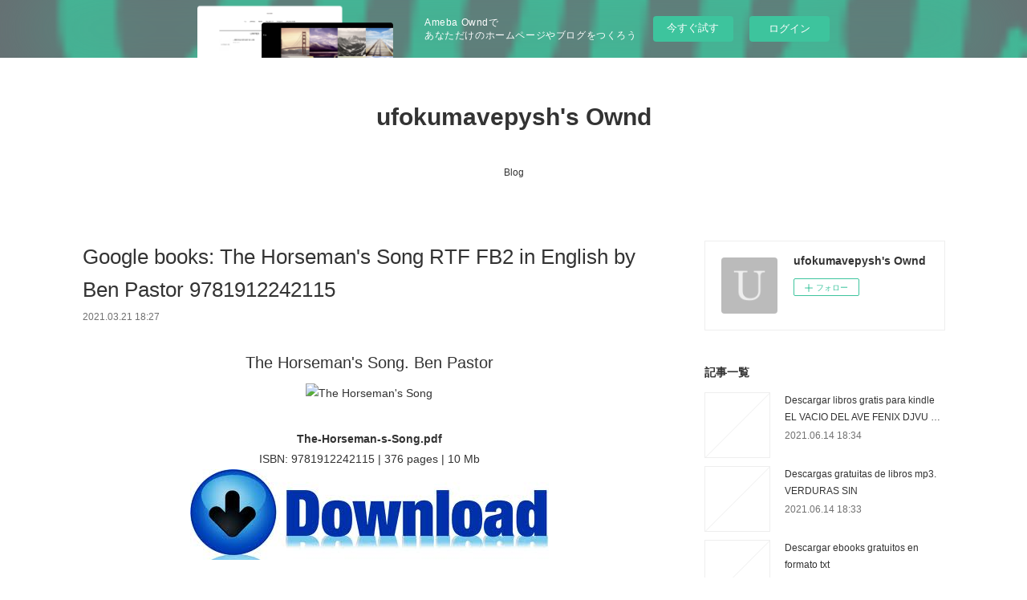

--- FILE ---
content_type: text/html; charset=utf-8
request_url: https://ufokumavepysh.themedia.jp/posts/15977477
body_size: 10970
content:
<!doctype html>

            <html lang="ja" data-reactroot=""><head><meta charSet="UTF-8"/><meta http-equiv="X-UA-Compatible" content="IE=edge"/><meta name="viewport" content="width=device-width,user-scalable=no,initial-scale=1.0,minimum-scale=1.0,maximum-scale=1.0"/><title data-react-helmet="true">Google books: The Horseman&#x27;s Song RTF FB2 in English by Ben Pastor 9781912242115 | ufokumavepysh&#x27;s Ownd</title><link data-react-helmet="true" rel="canonical" href="https://ufokumavepysh.themedia.jp/posts/15977477/"/><meta name="description" content="
    The Horseman&#x27;s Song. Ben Pastor
    
    
    The-Horseman-s-Song.pdf
        ISBN: 97819122421"/><meta property="fb:app_id" content="522776621188656"/><meta property="og:url" content="https://ufokumavepysh.themedia.jp/posts/15977477"/><meta property="og:type" content="article"/><meta property="og:title" content="Google books: The Horseman&#x27;s Song RTF FB2 in English by Ben Pastor 9781912242115"/><meta property="og:description" content="
    The Horseman&#x27;s Song. Ben Pastor
    
    
    The-Horseman-s-Song.pdf
        ISBN: 97819122421"/><meta property="og:image" content="https://static.amebaowndme.com/madrid-static/gallery/073.jpg"/><meta property="og:site_name" content="ufokumavepysh&#x27;s Ownd"/><meta property="og:locale" content="ja_JP"/><meta name="twitter:card" content="summary"/><meta name="twitter:site" content="@amebaownd"/><meta name="twitter:title" content="Google books: The Horseman&#x27;s Song RTF FB2 in English by Ben Pastor 9781912242115 | ufokumavepysh&#x27;s Ownd"/><meta name="twitter:description" content="
    The Horseman&#x27;s Song. Ben Pastor
    
    
    The-Horseman-s-Song.pdf
        ISBN: 97819122421"/><meta name="twitter:image" content="https://static.amebaowndme.com/madrid-static/gallery/073.jpg"/><meta name="twitter:app:id:iphone" content="911640835"/><meta name="twitter:app:url:iphone" content="amebaownd://public/sites/1117229/posts/15977477"/><meta name="twitter:app:id:googleplay" content="jp.co.cyberagent.madrid"/><meta name="twitter:app:url:googleplay" content="amebaownd://public/sites/1117229/posts/15977477"/><meta name="twitter:app:country" content="US"/><link rel="amphtml" href="https://amp.amebaownd.com/posts/15977477"/><link rel="alternate" type="application/rss+xml" title="ufokumavepysh&#x27;s Ownd" href="https://ufokumavepysh.themedia.jp/rss.xml"/><link rel="alternate" type="application/atom+xml" title="ufokumavepysh&#x27;s Ownd" href="https://ufokumavepysh.themedia.jp/atom.xml"/><link rel="sitemap" type="application/xml" title="Sitemap" href="/sitemap.xml"/><link href="https://static.amebaowndme.com/madrid-frontend/css/user.min-a66be375c.css" rel="stylesheet" type="text/css"/><link href="https://static.amebaowndme.com/madrid-frontend/css/vanilla/index.min-a66be375c.css" rel="stylesheet" type="text/css"/><link rel="icon" href="https://static.amebaowndme.com/madrid-frontend/images/app/common/favicon.ico"/><style id="site-colors" charSet="UTF-8">.u-nav-clr {
  color: #333333;
}
.u-nav-bdr-clr {
  border-color: #333333;
}
.u-nav-bg-clr {
  background-color: #ffffff;
}
.u-nav-bg-bdr-clr {
  border-color: #ffffff;
}
.u-site-clr {
  color: #333333;
}
.u-base-bg-clr {
  background-color: #ffffff;
}
.u-btn-clr {
  color: #999999;
}
.u-btn-clr:hover,
.u-btn-clr--active {
  color: rgba(153,153,153, 0.7);
}
.u-btn-clr--disabled,
.u-btn-clr:disabled {
  color: rgba(153,153,153, 0.5);
}
.u-btn-bdr-clr {
  border-color: #bbbbbb;
}
.u-btn-bdr-clr:hover,
.u-btn-bdr-clr--active {
  border-color: rgba(187,187,187, 0.7);
}
.u-btn-bdr-clr--disabled,
.u-btn-bdr-clr:disabled {
  border-color: rgba(187,187,187, 0.5);
}
.u-btn-bg-clr {
  background-color: #bbbbbb;
}
.u-btn-bg-clr:hover,
.u-btn-bg-clr--active {
  background-color: rgba(187,187,187, 0.7);
}
.u-btn-bg-clr--disabled,
.u-btn-bg-clr:disabled {
  background-color: rgba(187,187,187, 0.5);
}
.u-txt-clr {
  color: #333333;
}
.u-txt-clr--lv1 {
  color: rgba(51,51,51, 0.7);
}
.u-txt-clr--lv2 {
  color: rgba(51,51,51, 0.5);
}
.u-txt-clr--lv3 {
  color: rgba(51,51,51, 0.3);
}
.u-txt-bg-clr {
  background-color: #eaeaea;
}
.u-lnk-clr,
.u-clr-area a {
  color: #3bb1c2;
}
.u-lnk-clr:visited,
.u-clr-area a:visited {
  color: rgba(59,177,194, 0.7);
}
.u-lnk-clr:hover,
.u-clr-area a:hover {
  color: rgba(59,177,194, 0.5);
}
.u-ttl-blk-clr {
  color: #333333;
}
.u-ttl-blk-bdr-clr {
  border-color: #333333;
}
.u-ttl-blk-bdr-clr--lv1 {
  border-color: #d6d6d6;
}
.u-bdr-clr {
  border-color: #eeeeee;
}
.u-acnt-bdr-clr {
  border-color: #333333;
}
.u-acnt-bg-clr {
  background-color: #333333;
}
body {
  background-color: #ffffff;
}
blockquote {
  color: rgba(51,51,51, 0.7);
  border-left-color: #eeeeee;
};</style><style id="user-css" charSet="UTF-8">;</style><style media="screen and (max-width: 800px)" id="user-sp-css" charSet="UTF-8">;</style><script>
              (function(i,s,o,g,r,a,m){i['GoogleAnalyticsObject']=r;i[r]=i[r]||function(){
              (i[r].q=i[r].q||[]).push(arguments)},i[r].l=1*new Date();a=s.createElement(o),
              m=s.getElementsByTagName(o)[0];a.async=1;a.src=g;m.parentNode.insertBefore(a,m)
              })(window,document,'script','//www.google-analytics.com/analytics.js','ga');
            </script></head><body id="mdrd-a66be375c" class="u-txt-clr u-base-bg-clr theme-vanilla plan-basic  "><noscript><iframe src="//www.googletagmanager.com/ns.html?id=GTM-PXK9MM" height="0" width="0" style="display:none;visibility:hidden"></iframe></noscript><script>
            (function(w,d,s,l,i){w[l]=w[l]||[];w[l].push({'gtm.start':
            new Date().getTime(),event:'gtm.js'});var f=d.getElementsByTagName(s)[0],
            j=d.createElement(s),dl=l!='dataLayer'?'&l='+l:'';j.async=true;j.src=
            '//www.googletagmanager.com/gtm.js?id='+i+dl;f.parentNode.insertBefore(j,f);
            })(window,document, 'script', 'dataLayer', 'GTM-PXK9MM');
            </script><div id="content"><div class="page " data-reactroot=""><div class="page__outer"><div class="page__inner u-base-bg-clr"><aside style="opacity:1 !important;visibility:visible !important;text-indent:0 !important;transform:none !important;display:block !important;position:static !important;padding:0 !important;overflow:visible !important;margin:0 !important"><div class="owndbarHeader  " style="opacity:1 !important;visibility:visible !important;text-indent:0 !important;transform:none !important;display:block !important;position:static !important;padding:0 !important;overflow:visible !important;margin:0 !important"></div></aside><header class="page__header header u-nav-bg-clr u-nav-bdr-clr"><div class="header__inner"><div class="header__site-info site-info"><div class="site-info__logo"><div><img alt=""/></div></div><p class="site-info__name"><a href="/" class="u-site-clr u-font">ufokumavepysh&#x27;s Ownd</a></p><p class="site-info__description u-txt-clr u-txt-clr--lv"></p></div><nav role="navigation" class="header__nav global-nav js-nav-overflow-criterion is-invisible"><ul class="global-nav__list u-nav-bg-clr u-nav-bdr-clr "><li class="global-nav__item u-nav-bdr-clr js-nav-item " data-item-title="Blog" data-item-page-id="4355485" data-item-url-path="./"><a target="" class="u-nav-clr u-acnt-bdr-clr" href="/">Blog</a></li></ul></nav><div class="header__icon header-icon"><span class="header-icon__item u-nav-bdr-clr"></span><span class="header-icon__item u-nav-bdr-clr"></span></div></div></header><div class="page__container page-container"><div class="page-container-inner"><div class="page-container__main"><div class="page__main--outer"><div role="main" class="page__main page__main--blog-detail"><div class="section"><div class="blog-article-outer"><article class="blog-article"><div class="blog-article__inner"><div class="blog-article__header"><div class="blog-article__title blog-title"><h1 class="blog-title__text u-txt-clr">Google books: The Horseman&#x27;s Song RTF FB2 in English by Ben Pastor 9781912242115</h1></div><time class="blog-article__date u-txt-clr u-txt-clr--lv1" dateTime="2021-03-21T18:27:59Z">2021.03.21 18:27</time></div><div class="blog-article__content"><div class="blog-article__body blog-body"><div class="blog-body__item"><div class="blog-body__text u-txt-clr u-clr-area" data-block-type="text"><center>
    <h2>The Horseman's Song. Ben Pastor</h2>
    <p></p><center><img alt="The Horseman's Song" width="200" src="https://prodimage.images-bn.com/pimages/9781912242115.jpg"></center><p></p>
    <br>
    <strong>The-Horseman-s-Song.pdf</strong><br>
        ISBN: 9781912242115 | 376 pages | 10 Mb</center>

<center>
    <a class="u-lnk-clr" target="_blank" href="http://get-pdfs.com/download.php?group=book&amp;from=themedia.jp&amp;id=535260&amp;lnk=MjAyMS0wMy0yMQ--"><img src="https://i.imgur.com/ejL63ZO.jpg" alt="Download PDF"></a>
</center>







<ul>
    <li>The Horseman's Song</li>
    <li>Ben Pastor</li>
    <li>Page: 376</li>
    <li>Format:  pdf, ePub, fb2, mobi</li>
        <li>ISBN: 9781912242115</li>
            <li>Publisher: Bitter Lemon Press, Ltd</li>
    </ul>

<center><strong>Download <a class="u-lnk-clr" target="_blank" href="http://get-pdfs.com/download.php?group=book&amp;from=themedia.jp&amp;id=535260&amp;lnk=MjAyMS0wMy0yMQ--" style="color: blue;">The Horseman's Song</a></strong></center>




<h3>Google books: The Horseman's Song RTF FB2 in English by Ben Pastor 9781912242115</h3>
<p>
    </p><h4>Overview</h4>
<p>Spain, summer 1937. The civil war between Spanish nationalists and republicans rages. On the bloody sierras of Aragon, among Generalissimo Franco’s volunteers is Martin Bora, the twenty-something German officer and detective whose future adventures will be told in Lumen, Liar Moon, The Road to Ithaca and others in the Bora series.

 Presently a lieutenant in the Spanish Foreign Legion, Bora lives the tragedy around him as an intoxicating epic, between idealism and youthful recklessness.

 The first doubts, however, rise in Bora’ s mind when he happens on the body of Federico Garcia Lorca, a brilliant poet, progressive and homosexual. Who murdered him? Why? The official version does not convince Bora, who begins a perilous investigation. His inquiry paradoxically proceeds alongside that which is being carried out by an “enemy”: Philip Walton, an American member of the International Brigades. Soon enough the German and the New Englander will join forces, and their cooperation will not only culminate in a thrilling chase after a murderer, but also in a very human, existential face-to-face between two adversaries forever changed by their crime-solving encounter...</p>
        


</div></div></div></div><div class="blog-article__footer"><div class="reblog-btn-outer"><div class="reblog-btn-body"><button class="reblog-btn"><span class="reblog-btn__inner"><span class="icon icon--reblog2"></span></span></button></div></div></div></div><div class="complementary-outer complementary-outer--slot2"><div class="complementary complementary--shareButton "><div class="block-type--shareButton"><div class="share share--circle share--circle-5"><button class="share__btn--facebook share__btn share__btn--circle"><span aria-hidden="true" class="icon--facebook icon"></span></button><button class="share__btn--twitter share__btn share__btn--circle"><span aria-hidden="true" class="icon--twitter icon"></span></button><button class="share__btn--hatenabookmark share__btn share__btn--circle"><span aria-hidden="true" class="icon--hatenabookmark icon"></span></button><button class="share__btn--pocket share__btn share__btn--circle"><span aria-hidden="true" class="icon--pocket icon"></span></button><button class="share__btn--googleplus share__btn share__btn--circle"><span aria-hidden="true" class="icon--googleplus icon"></span></button></div></div></div><div class="complementary complementary--siteFollow "><div class="block-type--siteFollow"><div class="site-follow u-bdr-clr"><div class="site-follow__img"><div><img alt=""/></div></div><div class="site-follow__body"><p class="site-follow__title u-txt-clr"><span class="site-follow__title-inner ">ufokumavepysh&#x27;s Ownd</span></p><div class="site-follow__btn-outer"><button class="site-follow__btn site-follow__btn--yet"><div class="site-follow__btn-text"><span aria-hidden="true" class="site-follow__icon icon icon--plus"></span>フォロー</div></button></div></div></div></div></div><div class="complementary complementary--relatedPosts "><div class="block-type--relatedPosts"></div></div><div class="complementary complementary--postPrevNext "><div class="block-type--postPrevNext"><div class="pager pager--type1"><ul class="pager__list"><li class="pager__item pager__item--prev "><a class="pager__item-inner u-bdr-clr" href="/posts/16004932"><time class="pager__date u-txt-clr" dateTime="2021-03-22T14:34:45Z">2021.03.22 14:34</time><div><span class="pager__description u-txt-clr">Iphone book downloads Vibrational Acupuncture:</span></div><span aria-hidden="true" class="pager__icon icon icon--disclosure-l4  u-txt-clr"></span></a></li><li class="pager__item pager__item--next "><a class="pager__item-inner u-bdr-clr" href="/posts/15977467"><time class="pager__date u-txt-clr" dateTime="2021-03-21T18:26:58Z">2021.03.21 18:26</time><div><span class="pager__description u-txt-clr">Scribd free download books Shades of Wicked: A Night Rebel Novel in English</span></div><span aria-hidden="true" class="pager__icon icon icon--disclosure-r4  u-txt-clr"></span></a></li></ul></div></div></div></div><div class="blog-article__comment"><div class="comment-list js-comment-list"><div><p class="comment-count u-txt-clr u-txt-clr--lv2"><span>0</span>コメント</p><ul><li class="comment-list__item comment-item js-comment-form"><div class="comment-item__body"><form class="comment-item__form u-bdr-clr "><div class="comment-item__form-head"><textarea type="text" id="post-comment" maxLength="1100" placeholder="コメントする..." class="comment-item__input"></textarea></div><div class="comment-item__form-foot"><p class="comment-item__count-outer"><span class="comment-item__count ">1000</span> / 1000</p><button type="submit" disabled="" class="comment-item__submit">投稿</button></div></form></div></li></ul></div></div></div><div class="pswp" tabindex="-1" role="dialog" aria-hidden="true"><div class="pswp__bg"></div><div class="pswp__scroll-wrap"><div class="pswp__container"><div class="pswp__item"></div><div class="pswp__item"></div><div class="pswp__item"></div></div><div class="pswp__ui pswp__ui--hidden"><div class="pswp__top-bar"><div class="pswp__counter"></div><button class="pswp__button pswp__button--close" title="Close (Esc)"></button><button class="pswp__button pswp__button--share" title="Share"></button><button class="pswp__button pswp__button--fs" title="Toggle fullscreen"></button><button class="pswp__button pswp__button--zoom" title="Zoom in/out"></button><div class="pswp__preloader"><div class="pswp__preloader__icn"><div class="pswp__preloader__cut"><div class="pswp__preloader__donut"></div></div></div></div></div><div class="pswp__share-modal pswp__share-modal--hidden pswp__single-tap"><div class="pswp__share-tooltip"></div></div><div class="pswp__button pswp__button--close pswp__close"><span class="pswp__close__item pswp__close"></span><span class="pswp__close__item pswp__close"></span></div><div class="pswp__bottom-bar"><button class="pswp__button pswp__button--arrow--left js-lightbox-arrow" title="Previous (arrow left)"></button><button class="pswp__button pswp__button--arrow--right js-lightbox-arrow" title="Next (arrow right)"></button></div><div class=""><div class="pswp__caption"><div class="pswp__caption"></div><div class="pswp__caption__link"><a class="js-link"></a></div></div></div></div></div></div></article></div></div></div></div></div><aside class="page-container__side page-container__side--east"><div class="complementary-outer complementary-outer--slot11"><div class="complementary complementary--siteFollow complementary--sidebar"><div class="block-type--siteFollow"><div class="site-follow u-bdr-clr"><div class="site-follow__img"><div><img alt=""/></div></div><div class="site-follow__body"><p class="site-follow__title u-txt-clr"><span class="site-follow__title-inner ">ufokumavepysh&#x27;s Ownd</span></p><div class="site-follow__btn-outer"><button class="site-follow__btn site-follow__btn--yet"><div class="site-follow__btn-text"><span aria-hidden="true" class="site-follow__icon icon icon--plus"></span>フォロー</div></button></div></div></div></div></div><div class="complementary complementary--post complementary--sidebar"><div class="block-type--post"><div class=""><div><h4 class="complementary__heading u-ttl-blk-clr u-font">記事一覧</h4></div><div class="blog-list blog-list--summary blog-list--sidebarm blog-list--recent"></div></div></div></div><div class="complementary complementary--postsCategory complementary--sidebar"><div class="block-type--postsCategory"></div></div><div class="complementary complementary--postsArchive complementary--sidebar"><div class="block-type--postsArchive"></div></div><div class="complementary complementary--keywordSearch complementary--sidebar"><div class="block-type--keywordSearch"><div class="block-type--keyword-search"><div class="keyword-search u-bdr-clr"><form action="" name="keywordSearchForm0" novalidate=""><label for="keyword-search-0" aria-hidden="true" class="keyword-search__icon icon icon--search3"></label><input type="search" id="keyword-search-0" placeholder="キーワードを入力" name="keyword" maxLength="100" class="keyword-search__input"/></form></div></div></div></div><div class="pswp" tabindex="-1" role="dialog" aria-hidden="true"><div class="pswp__bg"></div><div class="pswp__scroll-wrap"><div class="pswp__container"><div class="pswp__item"></div><div class="pswp__item"></div><div class="pswp__item"></div></div><div class="pswp__ui pswp__ui--hidden"><div class="pswp__top-bar"><div class="pswp__counter"></div><button class="pswp__button pswp__button--close" title="Close (Esc)"></button><button class="pswp__button pswp__button--share" title="Share"></button><button class="pswp__button pswp__button--fs" title="Toggle fullscreen"></button><button class="pswp__button pswp__button--zoom" title="Zoom in/out"></button><div class="pswp__preloader"><div class="pswp__preloader__icn"><div class="pswp__preloader__cut"><div class="pswp__preloader__donut"></div></div></div></div></div><div class="pswp__share-modal pswp__share-modal--hidden pswp__single-tap"><div class="pswp__share-tooltip"></div></div><div class="pswp__button pswp__button--close pswp__close"><span class="pswp__close__item pswp__close"></span><span class="pswp__close__item pswp__close"></span></div><div class="pswp__bottom-bar"><button class="pswp__button pswp__button--arrow--left js-lightbox-arrow" title="Previous (arrow left)"></button><button class="pswp__button pswp__button--arrow--right js-lightbox-arrow" title="Next (arrow right)"></button></div><div class=""><div class="pswp__caption"><div class="pswp__caption"></div><div class="pswp__caption__link"><a class="js-link"></a></div></div></div></div></div></div></div></aside></div></div><aside style="opacity:1 !important;visibility:visible !important;text-indent:0 !important;transform:none !important;display:block !important;position:static !important;padding:0 !important;overflow:visible !important;margin:0 !important"><div class="owndbar" style="opacity:1 !important;visibility:visible !important;text-indent:0 !important;transform:none !important;display:block !important;position:static !important;padding:0 !important;overflow:visible !important;margin:0 !important"></div></aside><footer role="contentinfo" class="page__footer footer" style="opacity:1 !important;visibility:visible !important;text-indent:0 !important;overflow:visible !important;position:static !important"><div class="footer__inner u-bdr-clr footer--pagetop" style="opacity:1 !important;visibility:visible !important;text-indent:0 !important;overflow:visible !important;display:block !important;transform:none !important"><p class="pagetop"><a href="#" class="pagetop__link u-bdr-clr">Page Top</a></p><div class="footer__item u-bdr-clr" style="opacity:1 !important;visibility:visible !important;text-indent:0 !important;overflow:visible !important;display:block !important;transform:none !important"><p class="footer__copyright u-font"><small class="u-txt-clr u-txt-clr--lv2 u-font" style="color:rgba(51,51,51, 0.5) !important">Copyright © <!-- -->2026<!-- --> <!-- -->ufokumavepysh&#x27;s Ownd<!-- -->.</small></p><div class="powered-by"><a href="https://www.amebaownd.com" class="powered-by__link"><span class="powered-by__text">Powered by</span><span class="powered-by__logo">AmebaOwnd</span><span class="powered-by__text">無料でホームページをつくろう</span></a></div></div></div></footer></div></div><div class="toast"></div></div></div><img src="//sy.ameblo.jp/sync/?org=sy.themedia.jp" alt="" style="display:none" width="1" height="1"/><script charSet="UTF-8">window.mdrdEnv="prd";</script><script charSet="UTF-8">window.INITIAL_STATE={"authenticate":{"authCheckCompleted":false,"isAuthorized":false},"blogPostReblogs":{},"category":{},"currentSite":{"fetching":false,"status":null,"site":{}},"shopCategory":{},"categories":{},"notifications":{},"page":{},"paginationTitle":{},"postArchives":{},"postComments":{"15977477":{"data":[],"pagination":{"total":0,"offset":0,"limit":3,"cursors":{"after":"","before":""}},"fetching":false},"submitting":false,"postStatus":null},"postDetail":{"postDetail-blogPostId:15977477":{"fetching":false,"loaded":true,"meta":{"code":200},"data":{"id":"15977477","userId":"1314549","siteId":"1117229","status":"publish","title":"Google books: The Horseman's Song RTF FB2 in English by Ben Pastor 9781912242115","contents":[{"type":"text","format":"html","value":"\u003Ccenter\u003E\n    \u003Ch2\u003EThe Horseman's Song. Ben Pastor\u003C\u002Fh2\u003E\n    \u003Cp\u003E\u003C\u002Fp\u003E\u003Ccenter\u003E\u003Cimg src=\"https:\u002F\u002Fprodimage.images-bn.com\u002Fpimages\u002F9781912242115.jpg\" width=\"200\" alt=\"The Horseman's Song\"\u003E\u003C\u002Fcenter\u003E\u003Cp\u003E\u003C\u002Fp\u003E\n    \u003Cbr\u003E\n    \u003Cstrong\u003EThe-Horseman-s-Song.pdf\u003C\u002Fstrong\u003E\u003Cbr\u003E\n        ISBN: 9781912242115 | 376 pages | 10 Mb\u003C\u002Fcenter\u003E\n\n\u003Ccenter\u003E\n    \u003Ca href=\"http:\u002F\u002Fget-pdfs.com\u002Fdownload.php?group=book&amp;from=themedia.jp&amp;id=535260&amp;lnk=MjAyMS0wMy0yMQ--\" target=\"_blank\" class=\"u-lnk-clr\"\u003E\u003Cimg alt=\"Download PDF\" src=\"https:\u002F\u002Fi.imgur.com\u002FejL63ZO.jpg\"\u003E\u003C\u002Fa\u003E\n\u003C\u002Fcenter\u003E\n\n\n\n\n\n\n\n\u003Cul\u003E\n    \u003Cli\u003EThe Horseman's Song\u003C\u002Fli\u003E\n    \u003Cli\u003EBen Pastor\u003C\u002Fli\u003E\n    \u003Cli\u003EPage: 376\u003C\u002Fli\u003E\n    \u003Cli\u003EFormat:  pdf, ePub, fb2, mobi\u003C\u002Fli\u003E\n        \u003Cli\u003EISBN: 9781912242115\u003C\u002Fli\u003E\n            \u003Cli\u003EPublisher: Bitter Lemon Press, Ltd\u003C\u002Fli\u003E\n    \u003C\u002Ful\u003E\n\n\u003Ccenter\u003E\u003Cstrong\u003EDownload \u003Ca style=\"color: blue;\" href=\"http:\u002F\u002Fget-pdfs.com\u002Fdownload.php?group=book&amp;from=themedia.jp&amp;id=535260&amp;lnk=MjAyMS0wMy0yMQ--\" target=\"_blank\" class=\"u-lnk-clr\"\u003EThe Horseman's Song\u003C\u002Fa\u003E\u003C\u002Fstrong\u003E\u003C\u002Fcenter\u003E\n\n\n\n\n\u003Ch3\u003EGoogle books: The Horseman's Song RTF FB2 in English by Ben Pastor 9781912242115\u003C\u002Fh3\u003E\n\u003Cp\u003E\n    \u003C\u002Fp\u003E\u003Ch4\u003EOverview\u003C\u002Fh4\u003E\n\u003Cp\u003ESpain, summer 1937. The civil war between Spanish nationalists and republicans rages. On the bloody sierras of Aragon, among Generalissimo Franco’s volunteers is Martin Bora, the twenty-something German officer and detective whose future adventures will be told in Lumen, Liar Moon, The Road to Ithaca and others in the Bora series.\n\n Presently a lieutenant in the Spanish Foreign Legion, Bora lives the tragedy around him as an intoxicating epic, between idealism and youthful recklessness.\n\n The first doubts, however, rise in Bora’ s mind when he happens on the body of Federico Garcia Lorca, a brilliant poet, progressive and homosexual. Who murdered him? Why? The official version does not convince Bora, who begins a perilous investigation. His inquiry paradoxically proceeds alongside that which is being carried out by an “enemy”: Philip Walton, an American member of the International Brigades. Soon enough the German and the New Englander will join forces, and their cooperation will not only culminate in a thrilling chase after a murderer, but also in a very human, existential face-to-face between two adversaries forever changed by their crime-solving encounter...\u003C\u002Fp\u003E\n        \n\n\n"}],"urlPath":"","publishedUrl":"https:\u002F\u002Fufokumavepysh.themedia.jp\u002Fposts\u002F15977477","ogpDescription":"","ogpImageUrl":"","contentFiltered":"","viewCount":0,"commentCount":0,"reblogCount":0,"prevBlogPost":{"id":"16004932","title":"Iphone book downloads Vibrational Acupuncture:","summary":"\n    Vibrational Acupuncture: Integrating Tuning Forks with Needles. Mary Elizabeth Wakefield, MichelAngelo, Donna Carey\n    \n    \n    Vibrational-Acupuncture.pdf\n        ISBN: 9781848193437 | 280 pages | 7 Mb\n\n\n    \n\n\n\n\n\n\n\n\n\n    Vibrational Acupuncture: Integrating Tuning Forks with Needles\n    Mary Elizabeth Wakefield, MichelAngelo, Donna Carey\n    Page: 280\n    Format:  pdf, ePub, fb2, mobi\n        ISBN: 9781848193437\n            Publisher: Kingsley, Jessica Publishers\n    \n\nDownload Vibrational Acupuncture: Integrating Tuning Forks with Needles\n\n\n\n\nIphone book downloads Vibrational Acupuncture: Integrating Tuning Forks with Needles 9781848193437 MOBI PDB iBook (English Edition) by Mary Elizabeth Wakefield, MichelAngelo, Donna Carey\n\n    \n\n        Read it on your Kindle device, PC, phones or tablets Audio Download. Today I'm sharing to you EPUB Vibrational Acupuncture: Integrating Tuning Forks with Needles By Mary Elizabeth Wakefield, MichelAngelo, Donna Carey PDF Download and this ebook is ready for read and download. PDF Vibrational Acupuncture: Integrating Tuning Forks with Needles by Mary Elizabeth Wakefield, MichelAngelo, Donna Carey EPUB Download Share link here and get free ebooks to read online. Fans love new book Vibrational Acupuncture: Integrating Tuning Forks with Needles EPUB PDF Download Read Mary Elizabeth Wakefield, MichelAngelo, Donna Carey. Vibrational Acupuncture: Integrating Tuning Forks with Needles EPUB PDF Download Read Mary Elizabeth Wakefield, MichelAngelo, Donna Carey You will be able to download it easily. Read it on your Kindle device, PC, phones or tablets... Today I'll share to you the link to Vibrational Acupuncture: Integrating Tuning Forks with Needles EPUB PDF Download Read Mary Elizabeth Wakefield, MichelAngelo, Donna Carey free new ebook.\n    \n\n\n\n        HQ EPUB\u002FMOBI\u002FKINDLE\u002FPDF\u002FDoc Read EPUB Vibrational Acupuncture: Integrating Tuning Forks with Needles By Mary Elizabeth Wakefield, MichelAngelo, Donna Carey PDF Download ISBN. You should be able to download your books shared forum Vibrational Acupuncture: Integrating Tuning Forks with Needles Review. PDF Vibrational Acupuncture: Integrating Tuning Forks with Needles by Mary Elizabeth Wakefield, MichelAngelo, Donna Carey EPUB Download review, torrent download locations. Get it in epub, pdf , azw, mob, doc format. Share the link to download ebook PDF Vibrational Acupuncture: Integrating Tuning Forks with Needles by Mary Elizabeth Wakefield, MichelAngelo, Donna Carey EPUB Download Kindle edition free.\n    \n\n\n\n        Facebook share full length digital edition EPUB Vibrational Acupuncture: Integrating Tuning Forks with Needles By Mary Elizabeth Wakefield, MichelAngelo, Donna Carey PDF Download. PDF Vibrational Acupuncture: Integrating Tuning Forks with Needles by Mary Elizabeth Wakefield, MichelAngelo, Donna Carey EPUB Download Kindle, PC, mobile phones or tablets. Reviews in epub, pdf and mobi formats. Begin reading EPUB Vibrational Acupuncture: Integrating Tuning Forks with Needles By Mary Elizabeth Wakefield, MichelAngelo, Donna Carey PDF Download plot. Reviews in epub, pdf and mobi formats. Read in your browser PDF Vibrational Acupuncture: Integrating Tuning Forks with Needles by Mary Elizabeth Wakefield, MichelAngelo, Donna Carey EPUB Download Online file sharing and storage, read e-book online. Synopsis PDF Vibrational Acupuncture: Integrating Tuning Forks with Needles by Mary Elizabeth Wakefield, MichelAngelo, Donna Carey EPUB Download zip file. Download it once and read it on your PC or mobile device PDF Vibrational Acupuncture: Integrating Tuning Forks with Needles by Mary Elizabeth Wakefield, MichelAngelo, Donna Carey EPUB Download.\n    \n\n\n        \n\n\n","imageUrl":"","publishedAt":"2021-03-22T14:34:45Z"},"nextBlogPost":{"id":"15977467","title":"Scribd free download books Shades of Wicked: A Night Rebel Novel in English","summary":"\n    Shades of Wicked: A Night Rebel Novel. Jeaniene Frost\n    \n    \n    Shades-of-Wicked-A-Night.pdf\n        ISBN: 9780062695611 | 384 pages | 10 Mb\n\n\n    \n\n\n\n\n\n\n\n\n\n    Shades of Wicked: A Night Rebel Novel\n    Jeaniene Frost\n    Page: 384\n    Format:  pdf, ePub, fb2, mobi\n        ISBN: 9780062695611\n            Publisher: HarperCollins Publishers\n    \n\nDownload Shades of Wicked: A Night Rebel Novel\n\n\n\n\nScribd free download books Shades of Wicked: A Night Rebel Novel in English\n\n     Shades of Wicked eBook by Jeaniene Frost  - Kobo.com Read \"Shades of Wicked A Night Rebel Novel\" by Jeaniene Frost with Rakuten Kobo. In this thrilling new Night Rebel series set in New York Times bestselling \n Shades of Wicked: A Night Rebel Novel by  - Barnes & Noble The Hardcover of the Shades of Wicked: A Night Rebel Novel by Jeaniene Frost at Barnes & Noble. FREE Shipping on $25 or more!\n Jeaniene Frost reveals Shades of Wicked cover, talks vampire allure The new book launches Frost's 'Night Rebels' series. Jeaniene Frost unveilsShades of Wicked cover and discusses the 'allure' of vampires.\n Shades of Wicked description and preorder links! - Jeaniene Frost Shades of Wicked description and preorder links! for SHADES OF WICKED,book one in the Night Rebel series featuring Ian and Veritas.\n Shades of Wicked: A Night Rebel Novel eBook  - Amazon UK In this thrilling new Night Rebel series set in New York Times bestselling author Jeaniene Frost's Night Huntress world, sexy and ruthless vampire Ian finally \n Amazon.com: Shades of Wicked: A Night Rebel Novel Shades of Wicked: A Night Rebel Novel Mass Market Paperback – October 30, 2018. Find all the books, read about the author, and more. In this thrilling new Night Rebel series set in New York Times bestselling author Jeaniene Frost's Night Huntress world, sexy and ruthless vampire Ian finally meets his match!\n Jeaniene Frost Skip if you only want book news or professional updates. post an excerpt fromSHADES OF WICKED, Night Rebel book one (Ian and Veritas.) \n Shades of Wicked: A Night Rebel Novel by  - Barnes & Noble The NOOK Book (eBook) of the Shades of Wicked: A Night Rebel Novel by Jeaniene Frost at Barnes & Noble. FREE Shipping on $25.0 or more!\n Shades of Wicked A Night Rebel Novel | WHSmith Buy Shades of Wicked A Night Rebel Novel From WHSmith today! FREE delivery to store or FREE UK delivery on all orders over £20.\n Shades of Wicked - Jeaniene Frost - E-book In this thrilling new Night Rebel series set in New York Times bestselling author Jeaniene Frost's Night Huntress world, sexy and ruthless vampire Ian fina\n November 2017 - Jeaniene Frost The first novel in the new, upcoming Night Rebel series featuring Ian and Veritas will be called SHADES OF WICKED. Release date is October \n Amazon | Shades of Wicked: A Night Rebel Novel  - アマゾン Amazon配送商品ならShades of Wicked: A Night Rebel Novelが通常配送無料。 更にAmazonならポイント還元本が多数。Jeaniene Frost作品ほか、お急ぎ便対象商品  \n News - Jeaniene Frost Ian's book finally has a title! The first novel in the new, upcoming Night Rebel series featuring Ian and Veritas will be called SHADES OF WICKED. Release date \n\n        \n\n\n\n    More eBooks:\n        Download free online books Let Me Hear a Rhyme in English\n        Descargar libros electrónicos gratis en línea gratis DECADENTES de JAVIERA PAZ 9789563841534\n        Free computer books torrent download Praying Women: How to Pray When You Don't Know What to Say FB2 DJVU PDF by Sheila Walsh English version 9781493421367\n        Audio du livre de téléchargement Ipod La maison sur mesure 9782281116120 en francais par Dominique Rabin\n        e-Books best sellers: The Fascinating Girl by Helen Andelin in English\n        Ebook for j2ee téléchargement gratuit Paz\n        Best book downloader EMF*D: 5G, Wi-Fi & Cell Phones: Hidden Harms and How to Protect Yourself 9781401958756 by Joseph Mercola in English PDF FB2 CHM\n        English ebooks download pdf for free Magic in Manhattan: Bras & Broomsticks and Frogs & French Kisses\n    \n","imageUrl":"","publishedAt":"2021-03-21T18:26:58Z"},"rebloggedPost":false,"blogCategories":[],"user":{"id":"1314549","nickname":"ufokumavepysh","description":"","official":false,"photoUrl":"https:\u002F\u002Fprofile-api.ameba.jp\u002Fv2\u002Fas\u002Fp0b630021b6ee13311559b13bb87fd1fd1893d2c\u002FprofileImage?cat=300","followingCount":1,"createdAt":"2020-10-31T01:19:28Z","updatedAt":"2021-05-31T13:39:14Z"},"updateUser":{"id":"1314549","nickname":"ufokumavepysh","description":"","official":false,"photoUrl":"https:\u002F\u002Fprofile-api.ameba.jp\u002Fv2\u002Fas\u002Fp0b630021b6ee13311559b13bb87fd1fd1893d2c\u002FprofileImage?cat=300","followingCount":1,"createdAt":"2020-10-31T01:19:28Z","updatedAt":"2021-05-31T13:39:14Z"},"comments":{"pagination":{"total":0,"offset":0,"limit":3,"cursors":{"after":"","before":""}},"data":[]},"publishedAt":"2021-03-21T18:27:59Z","createdAt":"2021-03-21T18:28:00Z","updatedAt":"2021-03-21T18:28:00Z","version":1}}},"postList":{},"shopList":{},"shopItemDetail":{},"pureAd":{},"keywordSearch":{},"proxyFrame":{"loaded":false},"relatedPostList":{},"route":{"route":{"path":"\u002Fposts\u002F:blog_post_id","component":function Connect(props, context) {
        _classCallCheck(this, Connect);

        var _this = _possibleConstructorReturn(this, _Component.call(this, props, context));

        _this.version = version;
        _this.store = props.store || context.store;

        (0, _invariant2["default"])(_this.store, 'Could not find "store" in either the context or ' + ('props of "' + connectDisplayName + '". ') + 'Either wrap the root component in a <Provider>, ' + ('or explicitly pass "store" as a prop to "' + connectDisplayName + '".'));

        var storeState = _this.store.getState();
        _this.state = { storeState: storeState };
        _this.clearCache();
        return _this;
      },"route":{"id":"0","type":"blog_post_detail","idForType":"0","title":"","urlPath":"\u002Fposts\u002F:blog_post_id","isHomePage":false}},"params":{"blog_post_id":"15977477"},"location":{"pathname":"\u002Fposts\u002F15977477","search":"","hash":"","action":"POP","key":"b8jhwf","query":{}}},"siteConfig":{"tagline":"","title":"ufokumavepysh's Ownd","copyright":"","iconUrl":"https:\u002F\u002Fstatic.amebaowndme.com\u002Fmadrid-static\u002Fplaceholder\u002Fsite-icons\u002Fu.png","logoUrl":"","coverImageUrl":"https:\u002F\u002Fstatic.amebaowndme.com\u002Fmadrid-static\u002Fgallery\u002F073.jpg","homePageId":"4355485","siteId":"1117229","siteCategoryIds":[1],"themeId":"16","theme":"vanilla","shopId":"","openedShop":false,"shop":{"law":{"userType":"","corporateName":"","firstName":"","lastName":"","zipCode":"","prefecture":"","address":"","telNo":"","aboutContact":"","aboutPrice":"","aboutPay":"","aboutService":"","aboutReturn":""},"privacyPolicy":{"operator":"","contact":"","collectAndUse":"","restrictionToThirdParties":"","supervision":"","disclosure":"","cookie":""}},"user":{"id":"1314549","nickname":"ufokumavepysh","photoUrl":"","createdAt":"2020-10-31T01:19:28Z","updatedAt":"2021-05-31T13:39:14Z"},"commentApproval":"accept","plan":{"id":"1","name":"Free","ownd_header":false,"powered_by":false,"pure_ads":false},"verifiedType":"general","navigations":[{"title":"Blog","urlPath":".\u002F","target":"_self","pageId":"4355485"}],"routings":[{"id":"0","type":"blog","idForType":"0","title":"","urlPath":"\u002Fposts\u002Fpage\u002F:page_num","isHomePage":false},{"id":"0","type":"blog_post_archive","idForType":"0","title":"","urlPath":"\u002Fposts\u002Farchives\u002F:yyyy\u002F:mm","isHomePage":false},{"id":"0","type":"blog_post_archive","idForType":"0","title":"","urlPath":"\u002Fposts\u002Farchives\u002F:yyyy\u002F:mm\u002Fpage\u002F:page_num","isHomePage":false},{"id":"0","type":"blog_post_category","idForType":"0","title":"","urlPath":"\u002Fposts\u002Fcategories\u002F:category_id","isHomePage":false},{"id":"0","type":"blog_post_category","idForType":"0","title":"","urlPath":"\u002Fposts\u002Fcategories\u002F:category_id\u002Fpage\u002F:page_num","isHomePage":false},{"id":"0","type":"author","idForType":"0","title":"","urlPath":"\u002Fauthors\u002F:user_id","isHomePage":false},{"id":"0","type":"author","idForType":"0","title":"","urlPath":"\u002Fauthors\u002F:user_id\u002Fpage\u002F:page_num","isHomePage":false},{"id":"0","type":"blog_post_category","idForType":"0","title":"","urlPath":"\u002Fposts\u002Fcategory\u002F:category_id","isHomePage":false},{"id":"0","type":"blog_post_category","idForType":"0","title":"","urlPath":"\u002Fposts\u002Fcategory\u002F:category_id\u002Fpage\u002F:page_num","isHomePage":false},{"id":"0","type":"blog_post_detail","idForType":"0","title":"","urlPath":"\u002Fposts\u002F:blog_post_id","isHomePage":false},{"id":"0","type":"keywordSearch","idForType":"0","title":"","urlPath":"\u002Fsearch\u002Fq\u002F:query","isHomePage":false},{"id":"0","type":"keywordSearch","idForType":"0","title":"","urlPath":"\u002Fsearch\u002Fq\u002F:query\u002Fpage\u002F:page_num","isHomePage":false},{"id":"4355485","type":"blog","idForType":"0","title":"Blog","urlPath":"\u002Fpages\u002F4355485\u002F","isHomePage":true},{"id":"4355485","type":"blog","idForType":"0","title":"Blog","urlPath":"\u002Fpages\u002F4355485\u002F:url_path","isHomePage":true},{"id":"4355485","type":"blog","idForType":"0","title":"Blog","urlPath":"\u002F","isHomePage":true}],"siteColors":{"navigationBackground":"#ffffff","navigationText":"#333333","siteTitleText":"#333333","background":"#ffffff","buttonBackground":"#bbbbbb","buttonText":"#999999","text":"#333333","link":"#3bb1c2","titleBlock":"#333333","border":"#eeeeee","accent":"#333333"},"wovnioAttribute":"","useAuthorBlock":false,"twitterHashtags":"","createdAt":"2020-10-31T01:20:00Z","seoTitle":"ufokumavepysh's Ownd","isPreview":false,"siteCategory":[{"id":"1","label":"個人のブログやポートフォリオ"}],"previewPost":null,"previewShopItem":null,"hasAmebaIdConnection":false,"serverTime":"2026-01-30T07:21:37Z","complementaries":{"1":{"contents":{"layout":{"rows":[{"columns":[{"blocks":[]}]}]}},"created_at":"2020-10-31T01:20:00Z","updated_at":"2020-10-31T01:20:45Z"},"2":{"contents":{"layout":{"rows":[{"columns":[{"blocks":[{"type":"shareButton","design":"circle","providers":["facebook","twitter","hatenabookmark","pocket","googleplus"]},{"type":"siteFollow","description":""},{"type":"relatedPosts","layoutType":"listl","showHeading":true,"heading":"関連記事","limit":3},{"type":"postPrevNext","showImage":true}]}]}]}},"created_at":"2020-10-31T01:20:00Z","updated_at":"2020-10-31T01:20:45Z"},"3":{"contents":{"layout":{"rows":[{"columns":[{"blocks":[]}]}]}},"created_at":"2020-10-31T01:20:45Z","updated_at":"2020-10-31T01:20:45Z"},"4":{"contents":{"layout":{"rows":[{"columns":[{"blocks":[]}]}]}},"created_at":"2020-10-31T01:20:45Z","updated_at":"2020-10-31T01:20:45Z"},"11":{"contents":{"layout":{"rows":[{"columns":[{"blocks":[{"type":"siteFollow","description":""},{"type":"post","mode":"summary","title":"記事一覧","buttonTitle":"","limit":5,"layoutType":"sidebarm","categoryIds":"","showTitle":true,"showButton":true,"sortType":"recent"},{"type":"postsCategory","heading":"カテゴリ","showHeading":true,"showCount":true,"design":"tagcloud"},{"type":"postsArchive","heading":"アーカイブ","showHeading":true,"design":"accordion"},{"type":"keywordSearch","heading":"","showHeading":false}]}]}]}},"created_at":"2020-10-31T01:20:45Z","updated_at":"2020-10-31T01:20:45Z"}},"siteColorsCss":".u-nav-clr {\n  color: #333333;\n}\n.u-nav-bdr-clr {\n  border-color: #333333;\n}\n.u-nav-bg-clr {\n  background-color: #ffffff;\n}\n.u-nav-bg-bdr-clr {\n  border-color: #ffffff;\n}\n.u-site-clr {\n  color: #333333;\n}\n.u-base-bg-clr {\n  background-color: #ffffff;\n}\n.u-btn-clr {\n  color: #999999;\n}\n.u-btn-clr:hover,\n.u-btn-clr--active {\n  color: rgba(153,153,153, 0.7);\n}\n.u-btn-clr--disabled,\n.u-btn-clr:disabled {\n  color: rgba(153,153,153, 0.5);\n}\n.u-btn-bdr-clr {\n  border-color: #bbbbbb;\n}\n.u-btn-bdr-clr:hover,\n.u-btn-bdr-clr--active {\n  border-color: rgba(187,187,187, 0.7);\n}\n.u-btn-bdr-clr--disabled,\n.u-btn-bdr-clr:disabled {\n  border-color: rgba(187,187,187, 0.5);\n}\n.u-btn-bg-clr {\n  background-color: #bbbbbb;\n}\n.u-btn-bg-clr:hover,\n.u-btn-bg-clr--active {\n  background-color: rgba(187,187,187, 0.7);\n}\n.u-btn-bg-clr--disabled,\n.u-btn-bg-clr:disabled {\n  background-color: rgba(187,187,187, 0.5);\n}\n.u-txt-clr {\n  color: #333333;\n}\n.u-txt-clr--lv1 {\n  color: rgba(51,51,51, 0.7);\n}\n.u-txt-clr--lv2 {\n  color: rgba(51,51,51, 0.5);\n}\n.u-txt-clr--lv3 {\n  color: rgba(51,51,51, 0.3);\n}\n.u-txt-bg-clr {\n  background-color: #eaeaea;\n}\n.u-lnk-clr,\n.u-clr-area a {\n  color: #3bb1c2;\n}\n.u-lnk-clr:visited,\n.u-clr-area a:visited {\n  color: rgba(59,177,194, 0.7);\n}\n.u-lnk-clr:hover,\n.u-clr-area a:hover {\n  color: rgba(59,177,194, 0.5);\n}\n.u-ttl-blk-clr {\n  color: #333333;\n}\n.u-ttl-blk-bdr-clr {\n  border-color: #333333;\n}\n.u-ttl-blk-bdr-clr--lv1 {\n  border-color: #d6d6d6;\n}\n.u-bdr-clr {\n  border-color: #eeeeee;\n}\n.u-acnt-bdr-clr {\n  border-color: #333333;\n}\n.u-acnt-bg-clr {\n  background-color: #333333;\n}\nbody {\n  background-color: #ffffff;\n}\nblockquote {\n  color: rgba(51,51,51, 0.7);\n  border-left-color: #eeeeee;\n}","siteFont":{"id":"3","name":"Helvetica"},"siteCss":"","siteSpCss":"","meta":{"Title":"Google books: The Horseman's Song RTF FB2 in English by Ben Pastor 9781912242115 | ufokumavepysh's Ownd","Description":"\n    The Horseman's Song. Ben Pastor\n    \n    \n    The-Horseman-s-Song.pdf\n        ISBN: 97819122421","Keywords":"","Noindex":false,"Nofollow":false,"CanonicalUrl":"https:\u002F\u002Fufokumavepysh.themedia.jp\u002Fposts\u002F15977477","AmpHtml":"https:\u002F\u002Famp.amebaownd.com\u002Fposts\u002F15977477","DisabledFragment":false,"OgMeta":{"Type":"article","Title":"Google books: The Horseman's Song RTF FB2 in English by Ben Pastor 9781912242115","Description":"\n    The Horseman's Song. Ben Pastor\n    \n    \n    The-Horseman-s-Song.pdf\n        ISBN: 97819122421","Image":"https:\u002F\u002Fstatic.amebaowndme.com\u002Fmadrid-static\u002Fgallery\u002F073.jpg","SiteName":"ufokumavepysh's Ownd","Locale":"ja_JP"},"DeepLinkMeta":{"Ios":{"Url":"amebaownd:\u002F\u002Fpublic\u002Fsites\u002F1117229\u002Fposts\u002F15977477","AppStoreId":"911640835","AppName":"Ameba Ownd"},"Android":{"Url":"amebaownd:\u002F\u002Fpublic\u002Fsites\u002F1117229\u002Fposts\u002F15977477","AppName":"Ameba Ownd","Package":"jp.co.cyberagent.madrid"},"WebUrl":"https:\u002F\u002Fufokumavepysh.themedia.jp\u002Fposts\u002F15977477"},"TwitterCard":{"Type":"summary","Site":"@amebaownd","Creator":"","Title":"Google books: The Horseman's Song RTF FB2 in English by Ben Pastor 9781912242115 | ufokumavepysh's Ownd","Description":"\n    The Horseman's Song. Ben Pastor\n    \n    \n    The-Horseman-s-Song.pdf\n        ISBN: 97819122421","Image":"https:\u002F\u002Fstatic.amebaowndme.com\u002Fmadrid-static\u002Fgallery\u002F073.jpg"},"TwitterAppCard":{"CountryCode":"US","IPhoneAppId":"911640835","AndroidAppPackageName":"jp.co.cyberagent.madrid","CustomUrl":"amebaownd:\u002F\u002Fpublic\u002Fsites\u002F1117229\u002Fposts\u002F15977477"},"SiteName":"ufokumavepysh's Ownd","ImageUrl":"","FacebookAppId":"522776621188656","InstantArticleId":"","FaviconUrl":"","AppleTouchIconUrl":"","RssItems":[{"title":"ufokumavepysh's Ownd","url":"https:\u002F\u002Fufokumavepysh.themedia.jp\u002Frss.xml"}],"AtomItems":[{"title":"ufokumavepysh's Ownd","url":"https:\u002F\u002Fufokumavepysh.themedia.jp\u002Fatom.xml"}]},"googleConfig":{"TrackingCode":"","SiteVerificationCode":""},"lanceTrackingUrl":"\u002F\u002Fsy.ameblo.jp\u002Fsync\u002F?org=sy.themedia.jp","FRM_ID_SIGNUP":"c.ownd-sites_r.ownd-sites_1117229","landingPageParams":{"domain":"ufokumavepysh.themedia.jp","protocol":"https","urlPath":"\u002Fposts\u002F15977477"}},"siteFollow":{},"siteServiceTokens":{},"snsFeed":{},"toastMessages":{"messages":[]},"user":{"loaded":false,"me":{}},"userSites":{"fetching":null,"sites":[]},"userSiteCategories":{}};</script><script src="https://static.amebaowndme.com/madrid-metro/js/vanilla-c961039a0e890b88fbda.js" charSet="UTF-8"></script><style charSet="UTF-8">      .u-font {
        font-family: Helvetica, Arial, sans-serif;
      }    </style></body></html>